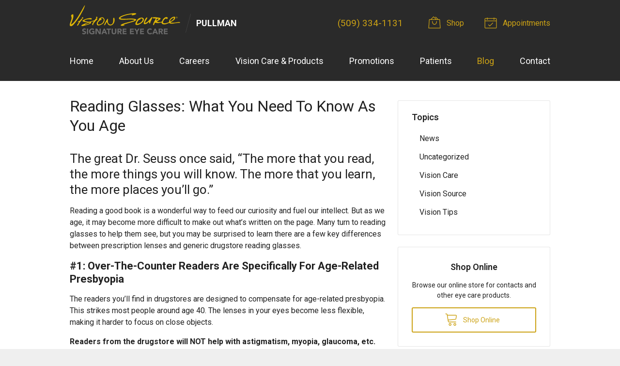

--- FILE ---
content_type: text/plain
request_url: https://www.google-analytics.com/j/collect?v=1&_v=j102&a=2416071&t=pageview&_s=1&dl=https%3A%2F%2Fpullmanvisionsource.com%2F2016%2F08%2F10%2Freading-glasses-what-you-need-to-know-as-you-age%2F&ul=en-us%40posix&dt=Reading%20Glasses%3A%20What%20You%20Need%20To%20Know%20As%20You%20Age%20%E2%80%93%20Pullman%20WA%20%7C%20Pullman%20Vision%20Source&sr=1280x720&vp=1280x720&_u=IEBAAEABAAAAACAAI~&jid=1822608054&gjid=920711604&cid=1544385008.1769388239&tid=UA-43123054-1&_gid=1068591228.1769388239&_r=1&_slc=1&z=1545142241
body_size: -453
content:
2,cG-GD4K78N3R5